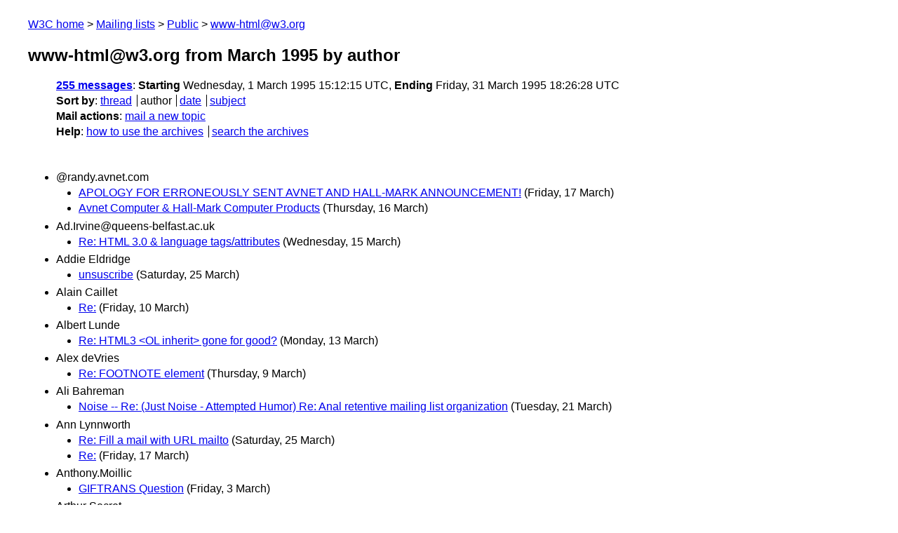

--- FILE ---
content_type: text/html
request_url: https://lists.w3.org/Archives/Public/www-html/1995Mar/author.html
body_size: 6270
content:
<!DOCTYPE html>
<html xmlns="http://www.w3.org/1999/xhtml" lang="en">
<head>
<meta charset="UTF-8" />
<meta name="viewport" content="width=device-width, initial-scale=1" />
<meta name="generator" content="hypermail 3.0.0, see https://github.com/hypermail-project/hypermail/" />
<title>www-html@w3.org from March 1995: by author</title>
<meta name="Subject" content="by author" />
<meta name="robots" content="noindex" />
<link rel="stylesheet" title="Normal view" href="/assets/styles/public.css" />
<link rel="help" href="/Help/" />
<link rel="start" href="../" title="www-html@w3.org archives" />
<script defer="defer" src="/assets/js/archives.js"></script>
</head>
<body class="index">
<header class="head">
<nav class="breadcrumb" id="upper">
  <ul>
    <li><a href="https://www.w3.org/">W3C home</a></li>
    <li><a href="/">Mailing lists</a></li>
    <li><a href="../../">Public</a></li>
    <li><a href="../" rel="start">www-html@w3.org</a></li>
  </ul>
</nav>
<h1><span class="archive-label">www-html@w3.org from March 1995</span> by author</h1>
<nav id="navbar">
<ul class="hmenu_container">
<li><span class="heading"><a href="#first">255 messages</a></span>: <span class="heading">Starting</span> Wednesday,  1 March 1995 15:12:15 UTC, <span class="heading">Ending</span> Friday, 31 March 1995 18:26:28 UTC</li>
<li><span class="heading">Sort by</span>: <ul class="hmenu"><li><a href="thread.html" rel="alternate">thread</a></li>
<li>author</li>
<li><a href="index.html" rel="alternate">date</a></li>
<li><a href="subject.html" rel="alternate">subject</a></li>
</ul></li>
<li><span class="heading">Mail actions</span>: <ul class="hmenu"><li><a href="mailto:www-html&#x40;&#0119;&#0051;&#0046;&#0111;&#0114;&#0103;">mail a new topic</a></li></ul></li>
<li><span class="heading">Help</span>: <ul class="hmenu">
    <li><a href="/Help/" rel="help">how to use the archives</a></li>
    <li><a href="https://www.w3.org/Search/Mail/Public/search?type-index=www-html&amp;index-type=t">search the archives</a></li>
</ul>
</li></ul>
</nav>
</header>
<main class="messages-list">
<h2 id="first" class="heading">&#64;randy.avnet.com</h2>
<ul>
<li><a id="msg162" href="0162.html">APOLOGY FOR ERRONEOUSLY SENT AVNET AND HALL-MARK ANNOUNCEMENT!</a> <span class="messages-list-date">(Friday, 17 March)</span></li>
<li><a id="msg142" href="0142.html">Avnet Computer &amp; Hall-Mark Computer Products</a> <span class="messages-list-date">(Thursday, 16 March)</span></li>
</ul>
<h2 class="heading">Ad.Irvine&#64;queens-belfast.ac.uk</h2>
<ul>
<li><a id="msg139" href="0139.html">Re: HTML 3.0 &amp; language tags/attributes</a> <span class="messages-list-date">(Wednesday, 15 March)</span></li>
</ul>
<h2 class="heading">Addie Eldridge</h2>
<ul>
<li><a id="msg230" href="0230.html">unsuscribe</a> <span class="messages-list-date">(Saturday, 25 March)</span></li>
</ul>
<h2 class="heading">Alain Caillet</h2>
<ul>
<li><a id="msg72" href="0072.html">Re:</a> <span class="messages-list-date">(Friday, 10 March)</span></li>
</ul>
<h2 class="heading">Albert Lunde</h2>
<ul>
<li><a id="msg123" href="0123.html">Re: HTML3 &lt;OL inherit&gt; gone for good?</a> <span class="messages-list-date">(Monday, 13 March)</span></li>
</ul>
<h2 class="heading">Alex deVries</h2>
<ul>
<li><a id="msg59" href="0059.html">Re: FOOTNOTE element</a> <span class="messages-list-date">(Thursday,  9 March)</span></li>
</ul>
<h2 class="heading">Ali Bahreman</h2>
<ul>
<li><a id="msg187" href="0187.html">Noise -- Re: (Just Noise - Attempted Humor) Re: Anal retentive mailing list organization</a> <span class="messages-list-date">(Tuesday, 21 March)</span></li>
</ul>
<h2 class="heading">Ann Lynnworth</h2>
<ul>
<li><a id="msg225" href="0225.html">Re: Fill a mail with URL mailto</a> <span class="messages-list-date">(Saturday, 25 March)</span></li>
<li><a id="msg167" href="0167.html">Re:</a> <span class="messages-list-date">(Friday, 17 March)</span></li>
</ul>
<h2 class="heading">Anthony.Moillic</h2>
<ul>
<li><a id="msg1" href="0001.html">GIFTRANS Question</a> <span class="messages-list-date">(Friday,  3 March)</span></li>
</ul>
<h2 class="heading">Arthur Secret</h2>
<ul>
<li><a id="msg173" href="0173.html">Form for subscriptions/unsubscriptions</a> <span class="messages-list-date">(Friday, 17 March)</span></li>
</ul>
<h2 class="heading">Barry Kopulos</h2>
<ul>
<li><a id="msg172" href="0172.html">HTML databse sofwtare program to interface</a> <span class="messages-list-date">(Saturday, 18 March)</span></li>
<li><a id="msg110" href="0110.html">Re: HTML3 &lt;OL inherit&gt; gone for good?</a> <span class="messages-list-date">(Monday, 13 March)</span></li>
<li><a id="msg68" href="0068.html">Re: HTML 3.0 test pages</a> <span class="messages-list-date">(Thursday,  9 March)</span></li>
<li><a id="msg67" href="0067.html">Re: HTML 3.0 test pages</a> <span class="messages-list-date">(Thursday,  9 March)</span></li>
<li><a id="msg66" href="0066.html">Re: HTML3 body tag</a> <span class="messages-list-date">(Thursday,  9 March)</span></li>
</ul>
<h2 class="heading">Bert Bos</h2>
<ul>
<li><a id="msg0" href="0000.html">Stream-based Stylesheet Proposal</a> <span class="messages-list-date">(Wednesday,  1 March)</span></li>
</ul>
<h2 class="heading">BILL&#64;innosoft.com</h2>
<ul>
<li><a id="msg181" href="0181.html">Re: Getting off this list....</a> <span class="messages-list-date">(Monday, 20 March)</span></li>
</ul>
<h2 class="heading">Bob Stewart</h2>
<ul>
<li><a id="msg33" href="0033.html">REVIEWS: HTML Sourcebook and HTML S/W</a> <span class="messages-list-date">(Tuesday,  7 March)</span></li>
</ul>
<h2 class="heading">Brad Whitmore</h2>
<ul>
<li><a id="msg237" href="0237.html">&quot;bau-zahs&quot;</a> <span class="messages-list-date">(Sunday, 26 March)</span></li>
</ul>
<h2 class="heading">Brian Behlendorf</h2>
<ul>
<li><a id="msg196" href="0196.html">Re: http://www.w3.org/hypertext/WWW/People/Connolly/</a> <span class="messages-list-date">(Thursday, 23 March)</span></li>
<li><a id="msg127" href="0127.html">Re: HTML3 &lt;OL inherit&gt; gone for good?</a> <span class="messages-list-date">(Monday, 13 March)</span></li>
<li><a id="msg119" href="0119.html">Re: HTML3 &lt;OL inherit&gt; gone for good?</a> <span class="messages-list-date">(Monday, 13 March)</span></li>
<li><a id="msg105" href="0105.html">Re: HTML3 &lt;OL inherit&gt; gone for good?</a> <span class="messages-list-date">(Saturday, 11 March)</span></li>
</ul>
<h2 class="heading">Cecilia Farell</h2>
<ul>
<li><a id="msg201" href="0201.html">Re: Centering in HTML?</a> <span class="messages-list-date">(Thursday, 23 March)</span></li>
<li><a id="msg199" href="0199.html">Re: Centering in HTML?</a> <span class="messages-list-date">(Thursday, 23 March)</span></li>
<li><a id="msg13" href="0013.html">Re: Handling form inputs</a> <span class="messages-list-date">(Friday,  3 March)</span></li>
<li><a id="msg3" href="0003.html">Re: GIFTRANS Question</a> <span class="messages-list-date">(Thursday,  2 March)</span></li>
</ul>
<h2 class="heading">ChrisS</h2>
<ul>
<li><a id="msg218" href="0218.html">Re: No subject given</a> <span class="messages-list-date">(Friday, 24 March)</span></li>
</ul>
<h2 class="heading">Claudia Yolanda Sastre C.</h2>
<ul>
<li><a id="msg7" href="0007.html">Help with CGIs</a> <span class="messages-list-date">(Friday,  3 March)</span></li>
</ul>
<h2 class="heading">compte local</h2>
<ul>
<li><a id="msg157" href="0157.html">Re: Philip makes special effort</a> <span class="messages-list-date">(Friday, 17 March)</span></li>
</ul>
<h2 class="heading">cstokes&#64;tiac.net</h2>
<ul>
<li><a id="msg240" href="0240.html">subscribe</a> <span class="messages-list-date">(Wednesday, 29 March)</span></li>
</ul>
<h2 class="heading">Dan Connolly</h2>
<ul>
<li><a id="msg129" href="0129.html">(lack of) Responsiveness to Administrative Requests</a> <span class="messages-list-date">(Monday, 13 March)</span></li>
<li><a id="msg23" href="0023.html">HTML Codes - Is There Perhaps An RFC For These</a> <span class="messages-list-date">(Monday,  6 March)</span></li>
<li><a id="msg20" href="0020.html">Connolly has moved from hal.com to w3.org</a> <span class="messages-list-date">(Monday,  6 March)</span></li>
</ul>
<h2 class="heading">Daniel S. Barclay</h2>
<ul>
<li><a id="msg186" href="0186.html">(Just Noise - Attempted Humor) Re: Anal retentive mailing list organization</a> <span class="messages-list-date">(Tuesday, 21 March)</span></li>
<li><a id="msg5" href="0005.html">(no subject)</a> <span class="messages-list-date">(Thursday,  2 March)</span></li>
</ul>
<h2 class="heading">Dave Raggett</h2>
<ul>
<li><a id="msg239" href="0239.html">HTML 3 Internet Draft</a> <span class="messages-list-date">(Wednesday, 29 March)</span></li>
<li><a id="msg178" href="0178.html">Re: Client-side highlighting; tag proposal</a> <span class="messages-list-date">(Monday, 20 March)</span></li>
<li><a id="msg120" href="0120.html">Re: Client-side highlighting; tag proposal</a> <span class="messages-list-date">(Monday, 13 March)</span></li>
<li><a id="msg87" href="0087.html">Re: Browsers and syntax errors (Was: Captions for Figures...)</a> <span class="messages-list-date">(Friday, 10 March)</span></li>
<li><a id="msg85" href="0085.html">Re: Captions for Figures and Tables</a> <span class="messages-list-date">(Friday, 10 March)</span></li>
<li><a id="msg84" href="0084.html">Re: FOOTNOTE element</a> <span class="messages-list-date">(Friday, 10 March)</span></li>
<li><a id="msg83" href="0083.html">Re: HTML3 &lt;OL inherit&gt; gone for good?</a> <span class="messages-list-date">(Friday, 10 March)</span></li>
<li><a id="msg64" href="0064.html">Re: HTML3 FIG element</a> <span class="messages-list-date">(Thursday,  9 March)</span></li>
<li><a id="msg62" href="0062.html">Re: FOOTNOTE element</a> <span class="messages-list-date">(Thursday,  9 March)</span></li>
<li><a id="msg61" href="0061.html">Re: HTML3 &lt;OL inherit&gt; gone for good?</a> <span class="messages-list-date">(Thursday,  9 March)</span></li>
<li><a id="msg58" href="0058.html">Re: Captions for Figures and Tables</a> <span class="messages-list-date">(Thursday,  9 March)</span></li>
<li><a id="msg52" href="0052.html">Re: HTML3 body tag</a> <span class="messages-list-date">(Thursday,  9 March)</span></li>
<li><a id="msg31" href="0031.html">Re: HTML3 body tag</a> <span class="messages-list-date">(Tuesday,  7 March)</span></li>
<li><a id="msg29" href="0029.html">Re: HTML3 external entities</a> <span class="messages-list-date">(Tuesday,  7 March)</span></li>
<li><a id="msg28" href="0028.html">Re: Sample HTML3 Table Layout code</a> <span class="messages-list-date">(Tuesday,  7 March)</span></li>
<li><a id="msg27" href="0027.html">Re: HTML3 body tag</a> <span class="messages-list-date">(Tuesday,  7 March)</span></li>
</ul>
<h2 class="heading">Debbie Sinmao</h2>
<ul>
<li><a id="msg200" href="0200.html">Re: Centering in HTML?</a> <span class="messages-list-date">(Thursday, 23 March)</span></li>
</ul>
<h2 class="heading">derek</h2>
<ul>
<li><a id="msg242" href="0242.html">type=hidden in arena</a> <span class="messages-list-date">(Thursday, 30 March)</span></li>
<li><a id="msg214" href="0214.html">Re: german squiggly B</a> <span class="messages-list-date">(Friday, 24 March)</span></li>
<li><a id="msg209" href="0209.html">german squiggly B</a> <span class="messages-list-date">(Friday, 24 March)</span></li>
</ul>
<h2 class="heading">Donald=Greer&#64;tsl.texas.gov</h2>
<ul>
<li><a id="msg170" href="0170.html">Re: LET ME OUT</a> <span class="messages-list-date">(Friday, 17 March)</span></li>
<li><a id="msg99" href="0099.html">Re: FOOTNOTE element</a> <span class="messages-list-date">(Friday, 10 March)</span></li>
</ul>
<h2 class="heading">E.Coli</h2>
<ul>
<li><a id="msg171" href="0171.html">Again from an inexperienced HTML writer</a> <span class="messages-list-date">(Wednesday,  1 March)</span></li>
<li><a id="msg163" href="0163.html">Inexperienced homepage creator needs help.</a> <span class="messages-list-date">(Wednesday,  1 March)</span></li>
<li><a id="msg145" href="0145.html">Improvements needed over HTML Assistant</a> <span class="messages-list-date">(Tuesday, 28 February)</span></li>
</ul>
<h2 class="heading">Electric Chicago</h2>
<ul>
<li><a id="msg19" href="0019.html">Re: teach yourself HTML</a> <span class="messages-list-date">(Sunday,  5 March)</span></li>
</ul>
<h2 class="heading">Eric Berg</h2>
<ul>
<li><a id="msg22" href="0022.html">Re: HTML Codes - Is There Perhaps An RFC For These</a> <span class="messages-list-date">(Monday,  6 March)</span></li>
</ul>
<h2 class="heading">Fell_Travis/dal11_tjfell&#64;dal.mobil.com</h2>
<ul>
<li><a id="msg50" href="0050.html">Webmaker</a> <span class="messages-list-date">(Wednesday,  8 March)</span></li>
<li><a id="msg9" href="0009.html">Text to glossary links in HTML....</a> <span class="messages-list-date">(Friday,  3 March)</span></li>
</ul>
<h2 class="heading">Fletcher</h2>
<ul>
<li><a id="msg195" href="0195.html">Re: Centering in HTML?</a> <span class="messages-list-date">(Thursday, 23 March)</span></li>
</ul>
<h2 class="heading">Flint</h2>
<ul>
<li><a id="msg217" href="0217.html">(no subject)</a> <span class="messages-list-date">(Saturday, 25 March)</span></li>
</ul>
<h2 class="heading">Frank Klassen</h2>
<ul>
<li><a id="msg250" href="0250.html">Converting Mac GIFs to UNIX</a> <span class="messages-list-date">(Friday, 31 March)</span></li>
</ul>
<h2 class="heading">Frans Stekelenburg</h2>
<ul>
<li><a id="msg165" href="0165.html">Re: Inexperienced homepage creator needs help.</a> <span class="messages-list-date">(Friday, 17 March)</span></li>
<li><a id="msg137" href="0137.html">Re: suppress the border of a clickage image ?</a> <span class="messages-list-date">(Wednesday, 15 March)</span></li>
</ul>
<h2 class="heading">Fred E Potts</h2>
<ul>
<li><a id="msg166" href="0166.html">Re: An HTML 3.0 page to cut your browser's teeth on (2)</a> <span class="messages-list-date">(Friday, 17 March)</span></li>
<li><a id="msg118" href="0118.html">Re: Browsers and syntax errors (Was: Captions for Figures...)</a> <span class="messages-list-date">(Monday, 13 March)</span></li>
</ul>
<h2 class="heading">gert braakman</h2>
<ul>
<li><a id="msg16" href="0016.html">Re:</a> <span class="messages-list-date">(Saturday,  4 March)</span></li>
</ul>
<h2 class="heading">Gilles Maire</h2>
<ul>
<li><a id="msg207" href="0207.html">Fill a mail with URL mailto</a> <span class="messages-list-date">(Friday, 24 March)</span></li>
</ul>
<h2 class="heading">Greg Hume</h2>
<ul>
<li><a id="msg4" href="0004.html">(no subject)</a> <span class="messages-list-date">(Thursday,  2 March)</span></li>
</ul>
<h2 class="heading">Grzegorz Staniak</h2>
<ul>
<li><a id="msg216" href="0216.html">Any good HTML editors out there?</a> <span class="messages-list-date">(Friday, 24 March)</span></li>
</ul>
<h2 class="heading">H&amp;kon W Lie</h2>
<ul>
<li><a id="msg95" href="0095.html">Style sheets in Arena</a> <span class="messages-list-date">(Friday, 10 March)</span></li>
</ul>
<h2 class="heading">James Clark</h2>
<ul>
<li><a id="msg152" href="0152.html">Re: CAPTION in FIG element</a> <span class="messages-list-date">(Thursday, 16 March)</span></li>
<li><a id="msg144" href="0144.html">Re: CAPTION in FIG element</a> <span class="messages-list-date">(Thursday, 16 March)</span></li>
</ul>
<h2 class="heading">Jauder Ho</h2>
<ul>
<li><a id="msg188" href="0188.html">changing gifs to interlaced gifs.....</a> <span class="messages-list-date">(Tuesday, 21 March)</span></li>
</ul>
<h2 class="heading">Jay Glicksman</h2>
<ul>
<li><a id="msg6" href="0006.html">hypermail archives are now searchable</a> <span class="messages-list-date">(Thursday,  2 March)</span></li>
</ul>
<h2 class="heading">Jeremy D. Zawodny</h2>
<ul>
<li><a id="msg208" href="0208.html">Re: Centering in HTML?</a> <span class="messages-list-date">(Friday, 24 March)</span></li>
</ul>
<h2 class="heading">Jim Hurley</h2>
<ul>
<li><a id="msg156" href="0156.html">(no subject)</a> <span class="messages-list-date">(Friday, 17 March)</span></li>
<li><a id="msg97" href="0097.html">Re: Browsers and syntax errors</a> <span class="messages-list-date">(Friday, 10 March)</span></li>
<li><a id="msg81" href="0081.html">Re: Browsers and syntax errors (Was: Captions for Figures...)</a> <span class="messages-list-date">(Friday, 10 March)</span></li>
</ul>
<h2 class="heading">Joe English</h2>
<ul>
<li><a id="msg135" href="0135.html">Re: Client-side highlighting; tag proposal</a> <span class="messages-list-date">(Wednesday, 15 March)</span></li>
<li><a id="msg131" href="0131.html">Re: Client-side highlighting; tag proposal</a> <span class="messages-list-date">(Tuesday, 14 March)</span></li>
<li><a id="msg89" href="0089.html">Re: Client-side highlighting; tag proposal</a> <span class="messages-list-date">(Friday, 10 March)</span></li>
<li><a id="msg65" href="0065.html">Re: FOOTNOTE element</a> <span class="messages-list-date">(Thursday,  9 March)</span></li>
<li><a id="msg49" href="0049.html">Re: FOOTNOTE element</a> <span class="messages-list-date">(Wednesday,  8 March)</span></li>
</ul>
<h2 class="heading">John C. Mallery</h2>
<ul>
<li><a id="msg190" href="0190.html">Inline Speech Synthesis for Clients</a> <span class="messages-list-date">(Tuesday, 21 March)</span></li>
</ul>
<h2 class="heading">John Franks</h2>
<ul>
<li><a id="msg80" href="0080.html">Re: Client-side highlighting; tag proposal</a> <span class="messages-list-date">(Friday, 10 March)</span></li>
</ul>
<h2 class="heading">John Maxwell</h2>
<ul>
<li><a id="msg254" href="0254.html">Re: Converting Mac GIFs to UNIX</a> <span class="messages-list-date">(Friday, 31 March)</span></li>
</ul>
<h2 class="heading">Jon_Bosak&#64;novell.com</h2>
<ul>
<li><a id="msg233" href="0233.html">Re: Centering in HTML?</a> <span class="messages-list-date">(Saturday, 25 March)</span></li>
<li><a id="msg211" href="0211.html">Re: german squiggly B</a> <span class="messages-list-date">(Friday, 24 March)</span></li>
<li><a id="msg109" href="0109.html">Re: HTML3 &lt;OL inherit&gt; gone for good?</a> <span class="messages-list-date">(Sunday, 12 March)</span></li>
<li><a id="msg41" href="0041.html">Re: HTML3 Tables</a> <span class="messages-list-date">(Wednesday,  8 March)</span></li>
</ul>
<h2 class="heading">Jonathan Gluck</h2>
<ul>
<li><a id="msg169" href="0169.html">Re: LET ME OUT</a> <span class="messages-list-date">(Friday, 17 March)</span></li>
</ul>
<h2 class="heading">Jonathan L Neuenschwander</h2>
<ul>
<li><a id="msg175" href="0175.html">Re: Will you please explain?</a> <span class="messages-list-date">(Saturday, 18 March)</span></li>
</ul>
<h2 class="heading">Jonsm&#64;aol.com</h2>
<ul>
<li><a id="msg108" href="0108.html">Messages with no subject.</a> <span class="messages-list-date">(Sunday, 12 March)</span></li>
<li><a id="msg94" href="0094.html">Re: Browsers and syntax error...</a> <span class="messages-list-date">(Friday, 10 March)</span></li>
<li><a id="msg91" href="0091.html">HTML3 clear</a> <span class="messages-list-date">(Friday, 10 March)</span></li>
<li><a id="msg51" href="0051.html">HTML3 FIG element</a> <span class="messages-list-date">(Thursday,  9 March)</span></li>
<li><a id="msg35" href="0035.html">HTML3 Tables</a> <span class="messages-list-date">(Tuesday,  7 March)</span></li>
<li><a id="msg34" href="0034.html">Re: HTML3 body tag</a> <span class="messages-list-date">(Tuesday,  7 March)</span></li>
<li><a id="msg26" href="0026.html">HTML3 external entities</a> <span class="messages-list-date">(Tuesday,  7 March)</span></li>
<li><a id="msg25" href="0025.html">HTML3 body tag</a> <span class="messages-list-date">(Tuesday,  7 March)</span></li>
<li><a id="msg24" href="0024.html">Sample HTML3 Table Layout code</a> <span class="messages-list-date">(Tuesday,  7 March)</span></li>
</ul>
<h2 class="heading">Keith M. Corbett</h2>
<ul>
<li><a id="msg227" href="0227.html">Re: Centering in HTML?</a> <span class="messages-list-date">(Saturday, 25 March)</span></li>
<li><a id="msg219" href="0219.html">Re: Centering in HTML?</a> <span class="messages-list-date">(Friday, 24 March)</span></li>
<li><a id="msg147" href="0147.html">Re: CAPTION in FIG element</a> <span class="messages-list-date">(Thursday, 16 March)</span></li>
</ul>
<h2 class="heading">Kelly Wainwright</h2>
<ul>
<li><a id="msg189" href="0189.html">Re: changing gifs to interlaced gifs.....</a> <span class="messages-list-date">(Tuesday, 21 March)</span></li>
</ul>
<h2 class="heading">Kevin Buttler</h2>
<ul>
<li><a id="msg244" href="0244.html">HTML Assign?</a> <span class="messages-list-date">(Thursday, 30 March)</span></li>
</ul>
<h2 class="heading">Kim Lo</h2>
<ul>
<li><a id="msg222" href="0222.html">Optimization</a> <span class="messages-list-date">(Saturday, 25 March)</span></li>
</ul>
<h2 class="heading">Kjetil Torgrim Homme</h2>
<ul>
<li><a id="msg231" href="0231.html">Re: Fill a mail with URL mailto</a> <span class="messages-list-date">(Saturday, 25 March)</span></li>
<li><a id="msg204" href="0204.html">Re: Centering in HTML?</a> <span class="messages-list-date">(Friday, 24 March)</span></li>
</ul>
<h2 class="heading">ksuper&#64;research.westlaw.com</h2>
<ul>
<li><a id="msg192" href="0192.html">Centering in HTML?</a> <span class="messages-list-date">(Thursday, 23 March)</span></li>
</ul>
<h2 class="heading">Laura Lemay, Killer of Trees</h2>
<ul>
<li><a id="msg253" href="0253.html">Re: Converting Mac GIFs to UNIX</a> <span class="messages-list-date">(Friday, 31 March)</span></li>
<li><a id="msg210" href="0210.html">Re: german squiggly B</a> <span class="messages-list-date">(Friday, 24 March)</span></li>
<li><a id="msg18" href="0018.html">Re: teach yourself HTML</a> <span class="messages-list-date">(Saturday,  4 March)</span></li>
</ul>
<h2 class="heading">lee&#64;sq.com</h2>
<ul>
<li><a id="msg134" href="0134.html">Re: Client-side highlighting; tag proposal</a> <span class="messages-list-date">(Tuesday, 14 March)</span></li>
<li><a id="msg107" href="0107.html">Re: HTML3 &lt;OL inherit&gt; gone for good?</a> <span class="messages-list-date">(Sunday, 12 March)</span></li>
<li><a id="msg42" href="0042.html">Re: HTML3 Tables</a> <span class="messages-list-date">(Wednesday,  8 March)</span></li>
<li><a id="msg36" href="0036.html">Re: HTML3 Tables</a> <span class="messages-list-date">(Tuesday,  7 March)</span></li>
</ul>
<h2 class="heading">lilley</h2>
<ul>
<li><a id="msg151" href="0151.html">An HTML 3.0 page to cut your browser's teeth on (2)</a> <span class="messages-list-date">(Thursday, 16 March)</span></li>
<li><a id="msg149" href="0149.html">An HTML 3.0 page to cut your browser's teeth on</a> <span class="messages-list-date">(Thursday, 16 March)</span></li>
<li><a id="msg146" href="0146.html">Re: CAPTION in FIG element</a> <span class="messages-list-date">(Thursday, 16 March)</span></li>
<li><a id="msg143" href="0143.html">CAPTION in FIG element</a> <span class="messages-list-date">(Thursday, 16 March)</span></li>
<li><a id="msg138" href="0138.html">Re: suppress the border of a clickage image ?</a> <span class="messages-list-date">(Wednesday, 15 March)</span></li>
<li><a id="msg125" href="0125.html">Re: HTML3 &lt;OL inherit&gt; gone for good?</a> <span class="messages-list-date">(Monday, 13 March)</span></li>
<li><a id="msg117" href="0117.html">Re: HTML3 &lt;OL inherit&gt; gone for good?</a> <span class="messages-list-date">(Monday, 13 March)</span></li>
<li><a id="msg116" href="0116.html">Re: HTML3 &lt;OL inherit&gt; gone for good?</a> <span class="messages-list-date">(Monday, 13 March)</span></li>
<li><a id="msg115" href="0115.html">Re: Client-side highlighting; tag proposal</a> <span class="messages-list-date">(Monday, 13 March)</span></li>
<li><a id="msg90" href="0090.html">Re: HTML3 &lt;OL inherit&gt; gone for good?</a> <span class="messages-list-date">(Friday, 10 March)</span></li>
<li><a id="msg76" href="0076.html">Re: HTML3 &lt;OL inherit&gt; gone for good?</a> <span class="messages-list-date">(Friday, 10 March)</span></li>
<li><a id="msg53" href="0053.html">Re: HTML 3.0 test pages</a> <span class="messages-list-date">(Thursday,  9 March)</span></li>
</ul>
<h2 class="heading">Lindsay Davies</h2>
<ul>
<li><a id="msg251" href="0251.html">Re: Converting Mac GIFs to UNIX</a> <span class="messages-list-date">(Friday, 31 March)</span></li>
</ul>
<h2 class="heading">Lisajoy</h2>
<ul>
<li><a id="msg247" href="0247.html">Re: HTML Assign?</a> <span class="messages-list-date">(Friday, 31 March)</span></li>
</ul>
<h2 class="heading">Lou Montulli</h2>
<ul>
<li><a id="msg203" href="0203.html">Re: Centering in HTML?</a> <span class="messages-list-date">(Friday, 24 March)</span></li>
<li><a id="msg101" href="0101.html">Re: HTML3 &lt;OL inherit&gt; gone for good?</a> <span class="messages-list-date">(Saturday, 11 March)</span></li>
</ul>
<h2 class="heading">martin&#64;terena.nl</h2>
<ul>
<li><a id="msg249" href="0249.html">this is a recording...</a> <span class="messages-list-date">(Friday, 31 March)</span></li>
</ul>
<h2 class="heading">Matt Foster</h2>
<ul>
<li><a id="msg228" href="0228.html">Re: Netscape and HTML was Re: Centering in HTML?</a> <span class="messages-list-date">(Saturday, 25 March)</span></li>
<li><a id="msg202" href="0202.html">Re: Centering in HTML?</a> <span class="messages-list-date">(Friday, 24 March)</span></li>
</ul>
<h2 class="heading">Matt Heffron</h2>
<ul>
<li><a id="msg96" href="0096.html">Re: FOOTNOTE element</a> <span class="messages-list-date">(Friday, 10 March)</span></li>
</ul>
<h2 class="heading">Matthew J Gering</h2>
<ul>
<li><a id="msg15" href="0015.html">Re: Problem with mailto</a> <span class="messages-list-date">(Saturday,  4 March)</span></li>
</ul>
<h2 class="heading">Maurizio Codogno</h2>
<ul>
<li><a id="msg229" href="0229.html">Re: Centering in HTML?</a> <span class="messages-list-date">(Saturday, 25 March)</span></li>
<li><a id="msg79" href="0079.html">Re: Browsers and syntax errors</a> <span class="messages-list-date">(Friday, 10 March)</span></li>
</ul>
<h2 class="heading">Michael Elph Morgan</h2>
<ul>
<li><a id="msg221" href="0221.html">Re: Centering in HTML?</a> <span class="messages-list-date">(Friday, 24 March)</span></li>
</ul>
<h2 class="heading">Michael Johnson</h2>
<ul>
<li><a id="msg197" href="0197.html">Re: Centering in HTML?</a> <span class="messages-list-date">(Thursday, 23 March)</span></li>
<li><a id="msg124" href="0124.html">Re: Client-side highlighting; tag proposal</a> <span class="messages-list-date">(Monday, 13 March)</span></li>
<li><a id="msg57" href="0057.html">Re: FOOTNOTE element</a> <span class="messages-list-date">(Thursday,  9 March)</span></li>
<li><a id="msg45" href="0045.html">FOOTNOTE element</a> <span class="messages-list-date">(Wednesday,  8 March)</span></li>
<li><a id="msg43" href="0043.html">HTML3 &lt;OL inherit&gt; gone for good?</a> <span class="messages-list-date">(Wednesday,  8 March)</span></li>
</ul>
<h2 class="heading">Michael Pashenee</h2>
<ul>
<li><a id="msg194" href="0194.html">http://www.w3.org/hypertext/WWW/People/Connolly/</a> <span class="messages-list-date">(Friday, 24 March)</span></li>
</ul>
<h2 class="heading">Michal Young</h2>
<ul>
<li><a id="msg232" href="0232.html">Re: Optimization</a> <span class="messages-list-date">(Saturday, 25 March)</span></li>
</ul>
<h2 class="heading">Mike Davis</h2>
<ul>
<li><a id="msg174" href="0174.html">Will you please explain?</a> <span class="messages-list-date">(Saturday, 18 March)</span></li>
</ul>
<h2 class="heading">Mike Hoerner</h2>
<ul>
<li><a id="msg159" href="0159.html">What?</a> <span class="messages-list-date">(Friday, 17 March)</span></li>
</ul>
<h2 class="heading">Mike Stemmler, EMJ Open Systems Group Technician</h2>
<ul>
<li><a id="msg21" href="0021.html">HTML Codes - Is There Perhaps An RFC For These</a> <span class="messages-list-date">(Monday,  6 March)</span></li>
</ul>
<h2 class="heading">Murray Altheim</h2>
<ul>
<li><a id="msg78" href="0078.html">Re: FOOTNOTE element</a> <span class="messages-list-date">(Friday, 10 March)</span></li>
<li><a id="msg37" href="0037.html">Re: HTML3 body tag</a> <span class="messages-list-date">(Tuesday,  7 March)</span></li>
</ul>
<h2 class="heading">Murray Maloney</h2>
<ul>
<li><a id="msg213" href="0213.html">Re: german squiggly B</a> <span class="messages-list-date">(Friday, 24 March)</span></li>
<li><a id="msg63" href="0063.html">Re: FOOTNOTE element</a> <span class="messages-list-date">(Thursday,  9 March)</span></li>
<li><a id="msg32" href="0032.html">Re: HTML3 body tag</a> <span class="messages-list-date">(Tuesday,  7 March)</span></li>
<li><a id="msg30" href="0030.html">Re: HTML3 body tag</a> <span class="messages-list-date">(Tuesday,  7 March)</span></li>
</ul>
<h2 class="heading">nathan wagoner</h2>
<ul>
<li><a id="msg234" href="0234.html">Re: Centering in HTML?</a> <span class="messages-list-date">(Saturday, 25 March)</span></li>
</ul>
<h2 class="heading">Nick Arnett</h2>
<ul>
<li><a id="msg69" href="0069.html">Client-side highlighting; tag proposal</a> <span class="messages-list-date">(Friday, 10 March)</span></li>
</ul>
<h2 class="heading">Nick Gibbins</h2>
<ul>
<li><a id="msg161" href="0161.html">REL/REV values</a> <span class="messages-list-date">(Friday, 17 March)</span></li>
</ul>
<h2 class="heading">Nils P Jacobsen</h2>
<ul>
<li><a id="msg150" href="0150.html">Getting off this list....</a> <span class="messages-list-date">(Thursday, 16 March)</span></li>
</ul>
<h2 class="heading">pacsigmed&#64;vax.library.utoronto.ca</h2>
<ul>
<li><a id="msg241" href="0241.html">Commenting from file</a> <span class="messages-list-date">(Tuesday, 28 March)</span></li>
</ul>
<h2 class="heading">Patrick R. Michaud</h2>
<ul>
<li><a id="msg104" href="0104.html">Problems with www-html &amp; www-talk mailing lists</a> <span class="messages-list-date">(Saturday, 11 March)</span></li>
</ul>
<h2 class="heading">Paul Cohen</h2>
<ul>
<li><a id="msg177" href="0177.html">Re:</a> <span class="messages-list-date">(Sunday, 19 March)</span></li>
<li><a id="msg130" href="0130.html">Re: Browsers and syntax errors (Was: Captions for Figures...)</a> <span class="messages-list-date">(Tuesday, 14 March)</span></li>
<li><a id="msg102" href="0102.html">Re: Browsers and syntax errors (Was: Captions for Figures...)</a> <span class="messages-list-date">(Saturday, 11 March)</span></li>
</ul>
<h2 class="heading">Paul Grosso</h2>
<ul>
<li><a id="msg140" href="0140.html">Re: HTML Codes - Is There Perhaps An RFC For These</a> <span class="messages-list-date">(Thursday, 16 March)</span></li>
</ul>
<h2 class="heading">Paul Ramsey</h2>
<ul>
<li><a id="msg246" href="0246.html">Re: HTML Assign?</a> <span class="messages-list-date">(Friday, 31 March)</span></li>
<li><a id="msg245" href="0245.html">Re: HTML Assign?</a> <span class="messages-list-date">(Friday, 31 March)</span></li>
<li><a id="msg235" href="0235.html">Re: Centering in HTML?</a> <span class="messages-list-date">(Saturday, 25 March)</span></li>
<li><a id="msg185" href="0185.html">Re: Anal retentive mailing list organization</a> <span class="messages-list-date">(Tuesday, 21 March)</span></li>
</ul>
<h2 class="heading">Paul Rarey</h2>
<ul>
<li><a id="msg224" href="0224.html">Re: Netscape and HTML was Re: Centering in HTML?</a> <span class="messages-list-date">(Saturday, 25 March)</span></li>
</ul>
<h2 class="heading">Peter Bachman</h2>
<ul>
<li><a id="msg183" href="0183.html">Re: Question about the Subscription.</a> <span class="messages-list-date">(Monday, 20 March)</span></li>
</ul>
<h2 class="heading">Philippe-Andre Prindeville</h2>
<ul>
<li><a id="msg158" href="0158.html">Re:  Avnet Computer &amp; Hall-Mark Computer Products</a> <span class="messages-list-date">(Friday, 17 March)</span></li>
<li><a id="msg148" href="0148.html">Re: Avnet Computer &amp; Hall-Mark Computer Products</a> <span class="messages-list-date">(Thursday, 16 March)</span></li>
</ul>
<h2 class="heading">Phillip M. Hallam-Baker</h2>
<ul>
<li><a id="msg132" href="0132.html">Re: Client-side highlighting; tag proposal</a> <span class="messages-list-date">(Tuesday, 14 March)</span></li>
<li><a id="msg113" href="0113.html">Re: Browsers and syntax errors (Was: Captions for Figures...)</a> <span class="messages-list-date">(Monday, 13 March)</span></li>
<li><a id="msg74" href="0074.html">Re: Browsers and syntax errors (Was: Captions for Figures...)</a> <span class="messages-list-date">(Friday, 10 March)</span></li>
</ul>
<h2 class="heading">R Thiel</h2>
<ul>
<li><a id="msg103" href="0103.html">(no subject)</a> <span class="messages-list-date">(Saturday, 11 March)</span></li>
<li><a id="msg56" href="0056.html">Signoff</a> <span class="messages-list-date">(Thursday,  9 March)</span></li>
</ul>
<h2 class="heading">Ralph Dosser</h2>
<ul>
<li><a id="msg164" href="0164.html">LET ME OUT</a> <span class="messages-list-date">(Friday, 17 March)</span></li>
</ul>
<h2 class="heading">Ray Doeksen</h2>
<ul>
<li><a id="msg236" href="0236.html">Re: Centering in HTML?</a> <span class="messages-list-date">(Sunday, 26 March)</span></li>
<li><a id="msg176" href="0176.html">Regarding: LET ME OUT type messages, and building a better Web</a> <span class="messages-list-date">(Saturday, 18 March)</span></li>
</ul>
<h2 class="heading">Ray Zimmerman</h2>
<ul>
<li><a id="msg60" href="0060.html">Re: Signoff</a> <span class="messages-list-date">(Thursday,  9 March)</span></li>
<li><a id="msg12" href="0012.html">Sorry ...</a> <span class="messages-list-date">(Friday,  3 March)</span></li>
</ul>
<h2 class="heading">RCOLLINS&#64;carins.cariboo.bc.ca</h2>
<ul>
<li><a id="msg215" href="0215.html">Searching for html software which also performs merges.</a> <span class="messages-list-date">(Friday, 24 March)</span></li>
</ul>
<h2 class="heading">Rebecca Sinclair</h2>
<ul>
<li><a id="msg39" href="0039.html">Commenting from file</a> <span class="messages-list-date">(Wednesday,  8 March)</span></li>
</ul>
<h2 class="heading">Richard Anton</h2>
<ul>
<li><a id="msg14" href="0014.html">Problem with mailto</a> <span class="messages-list-date">(Friday,  3 March)</span></li>
</ul>
<h2 class="heading">Richard L. Goerwitz</h2>
<ul>
<li><a id="msg226" href="0226.html">Re: Centering in HTML?</a> <span class="messages-list-date">(Saturday, 25 March)</span></li>
<li><a id="msg106" href="0106.html">this &quot;damn&quot; list (www)</a> <span class="messages-list-date">(Saturday, 11 March)</span></li>
<li><a id="msg47" href="0047.html">HTML 3.0 &amp; language tags/attributes</a> <span class="messages-list-date">(Wednesday,  8 March)</span></li>
</ul>
<h2 class="heading">Rick Dallow</h2>
<ul>
<li><a id="msg193" href="0193.html">Re: Centering in HTML?</a> <span class="messages-list-date">(Thursday, 23 March)</span></li>
</ul>
<h2 class="heading">RKESTER</h2>
<ul>
<li><a id="msg168" href="0168.html">Re: Show new documents.</a> <span class="messages-list-date">(Friday, 17 March)</span></li>
</ul>
<h2 class="heading">Robert M. Fleischman</h2>
<ul>
<li><a id="msg11" href="0011.html">Re: Handling form inputs</a> <span class="messages-list-date">(Friday,  3 March)</span></li>
</ul>
<h2 class="heading">Roger BREL</h2>
<ul>
<li><a id="msg136" href="0136.html">suppress the border of a clickage image ?</a> <span class="messages-list-date">(Wednesday, 15 March)</span></li>
</ul>
<h2 class="heading">Rohit Gupta</h2>
<ul>
<li><a id="msg44" href="0044.html">Webmaker</a> <span class="messages-list-date">(Wednesday,  8 March)</span></li>
<li><a id="msg8" href="0008.html">Handling form inputs</a> <span class="messages-list-date">(Friday,  3 March)</span></li>
</ul>
<h2 class="heading">Roy T. Fielding</h2>
<ul>
<li><a id="msg141" href="0141.html">Re: HTML Codes - Is There Perhaps An RFC For These</a> <span class="messages-list-date">(Thursday, 16 March)</span></li>
</ul>
<h2 class="heading">Scott Wessler</h2>
<ul>
<li><a id="msg223" href="0223.html">Re: Centering in HTML?</a> <span class="messages-list-date">(Friday, 24 March)</span></li>
</ul>
<h2 class="heading">Shannon Thornton</h2>
<ul>
<li><a id="msg2" href="0002.html">Re: GIFTRANS Question</a> <span class="messages-list-date">(Thursday,  2 March)</span></li>
</ul>
<h2 class="heading">Steinar Bang</h2>
<ul>
<li><a id="msg206" href="0206.html">Re: Centering in HTML?</a> <span class="messages-list-date">(Friday, 24 March)</span></li>
<li><a id="msg205" href="0205.html">Re: Centering in HTML?</a> <span class="messages-list-date">(Friday, 24 March)</span></li>
<li><a id="msg122" href="0122.html">Re: Client-side highlighting; tag proposal</a> <span class="messages-list-date">(Monday, 13 March)</span></li>
<li><a id="msg121" href="0121.html">Allowing arbitrary tags</a> <span class="messages-list-date">(Monday, 13 March)</span></li>
<li><a id="msg114" href="0114.html">Re: Browsers and syntax errors (Was: Captions for Figures...)</a> <span class="messages-list-date">(Monday, 13 March)</span></li>
<li><a id="msg112" href="0112.html">Re: Browsers and syntax errors (Was: Captions for Figures...)</a> <span class="messages-list-date">(Monday, 13 March)</span></li>
<li><a id="msg111" href="0111.html">Re: Browsers and syntax errors (Was: Captions for Figures...)</a> <span class="messages-list-date">(Monday, 13 March)</span></li>
<li><a id="msg86" href="0086.html">Re: Browsers and syntax errors (Was: Captions for Figures...)</a> <span class="messages-list-date">(Friday, 10 March)</span></li>
<li><a id="msg82" href="0082.html">Re: HTML3 &lt;OL inherit&gt; gone for good?</a> <span class="messages-list-date">(Friday, 10 March)</span></li>
<li><a id="msg75" href="0075.html">Re: Browsers and syntax errors (Was: Captions for Figures...)</a> <span class="messages-list-date">(Friday, 10 March)</span></li>
<li><a id="msg71" href="0071.html">Browsers and syntax errors (Was: Captions for Figures...)</a> <span class="messages-list-date">(Friday, 10 March)</span></li>
</ul>
<h2 class="heading">Stephen Lau</h2>
<ul>
<li><a id="msg220" href="0220.html">Netscape and HTML was Re: Centering in HTML?</a> <span class="messages-list-date">(Friday, 24 March)</span></li>
</ul>
<h2 class="heading">Steve Knipping/Marshall Industries</h2>
<ul>
<li><a id="msg252" href="0252.html">Re: Converting Mac GIFs to UNIX</a> <span class="messages-list-date">(Friday, 31 March)</span></li>
</ul>
<h2 class="heading">Steven J. DeRose</h2>
<ul>
<li><a id="msg133" href="0133.html">Re: Client-side highlighting; tag proposal</a> <span class="messages-list-date">(Tuesday, 14 March)</span></li>
<li><a id="msg126" href="0126.html">Re: Client-side highlighting; tag proposal</a> <span class="messages-list-date">(Monday, 13 March)</span></li>
<li><a id="msg93" href="0093.html">Re: Browsers and syntax errors (Was: Captions for Figures...)</a> <span class="messages-list-date">(Friday, 10 March)</span></li>
<li><a id="msg92" href="0092.html">Re: Browsers and syntax errors (Was: Captions for Figures...)</a> <span class="messages-list-date">(Friday, 10 March)</span></li>
</ul>
<h2 class="heading">Symbolic Stack Dump Follows</h2>
<ul>
<li><a id="msg40" href="0040.html">Variables Passed To FORM...</a> <span class="messages-list-date">(Wednesday,  8 March)</span></li>
</ul>
<h2 class="heading">Ted MacDonald</h2>
<ul>
<li><a id="msg128" href="0128.html">Re: HTML3 &lt;OL inherit&gt; gone for good?</a> <span class="messages-list-date">(Monday, 13 March)</span></li>
</ul>
<h2 class="heading">Tel 3331759030</h2>
<ul>
<li><a id="msg160" href="0160.html">Show new documents.</a> <span class="messages-list-date">(Friday, 17 March)</span></li>
</ul>
<h2 class="heading">Terry Allen</h2>
<ul>
<li><a id="msg198" href="0198.html">Re: Centering in HTML?</a> <span class="messages-list-date">(Thursday, 23 March)</span></li>
<li><a id="msg180" href="0180.html">Re: Client-side highlighting; tag proposal</a> <span class="messages-list-date">(Monday, 20 March)</span></li>
</ul>
<h2 class="heading">Terry Gliedt</h2>
<ul>
<li><a id="msg182" href="0182.html">Re: Question about the Subscription.</a> <span class="messages-list-date">(Monday, 20 March)</span></li>
</ul>
<h2 class="heading">Thomas Deasey</h2>
<ul>
<li><a id="msg191" href="0191.html">(no subject)</a> <span class="messages-list-date">(Thursday, 23 March)</span></li>
</ul>
<h2 class="heading">Thomas_TOBIN_at_PARIS&#64;gtw-smtp.businessobjects.com</h2>
<ul>
<li><a id="msg248" href="0248.html">Proposal for stacked SELECTs (SELECTs in SELECTs in FORMs)</a> <span class="messages-list-date">(Friday, 31 March)</span></li>
</ul>
<h2 class="heading">Tim Pierce</h2>
<ul>
<li><a id="msg100" href="0100.html">Re: Browsers and syntax errors (Was: Captions for Figures...</a> <span class="messages-list-date">(Friday, 10 March)</span></li>
</ul>
<h2 class="heading">Tony Jebson</h2>
<ul>
<li><a id="msg88" href="0088.html">Re: HTML 3.0 Test Pages</a> <span class="messages-list-date">(Friday, 10 March)</span></li>
<li><a id="msg70" href="0070.html">Re: Captions for Figures and Tables</a> <span class="messages-list-date">(Friday, 10 March)</span></li>
<li><a id="msg55" href="0055.html">Re: HTML 3.0 Test Pages</a> <span class="messages-list-date">(Thursday,  9 March)</span></li>
<li><a id="msg54" href="0054.html">Re: HTML 3.0 test pages</a> <span class="messages-list-date">(Thursday,  9 March)</span></li>
<li><a id="msg46" href="0046.html">HTML 3.0 test pages</a> <span class="messages-list-date">(Wednesday,  8 March)</span></li>
<li><a id="msg38" href="0038.html">Captions for Figures and Tables</a> <span class="messages-list-date">(Wednesday,  8 March)</span></li>
</ul>
<h2 class="heading">Torgeir Veimo</h2>
<ul>
<li><a id="msg184" href="0184.html">(no subject)</a> <span class="messages-list-date">(Monday, 20 March)</span></li>
</ul>
<h2 class="heading">web&#64;sowebo.charm.net</h2>
<ul>
<li><a id="msg212" href="0212.html">Re: german squiggly B</a> <span class="messages-list-date">(Friday, 24 March)</span></li>
<li><a id="msg155" href="0155.html">Re: An HTML 3.0 page to cut your browser's teeth on (2)</a> <span class="messages-list-date">(Friday, 17 March)</span></li>
<li><a id="msg98" href="0098.html">Re: Client-side highlighting; tag proposal</a> <span class="messages-list-date">(Friday, 10 March)</span></li>
<li><a id="msg77" href="0077.html">Re: Browsers and syntax errors (Was: Captions for Figures...)</a> <span class="messages-list-date">(Friday, 10 March)</span></li>
<li><a id="msg48" href="0048.html">Re: Webmaker</a> <span class="messages-list-date">(Wednesday,  8 March)</span></li>
<li><a id="msg17" href="0017.html">Re: Teach Yourself HTML in a Week (and Write a Book About it in Eight)</a> <span class="messages-list-date">(Saturday,  4 March)</span></li>
<li><a id="msg10" href="0010.html">Re: Handling form inputs</a> <span class="messages-list-date">(Friday,  3 March)</span></li>
</ul>
<h2 class="heading">Wilfredo Sanchez</h2>
<ul>
<li><a id="msg238" href="0238.html">Re: &quot;bau-zahs&quot;</a> <span class="messages-list-date">(Sunday, 26 March)</span></li>
</ul>
<h2 class="heading">www-html&#64;www10.w3.org</h2>
<ul>
<li><a id="msg154" href="0154.html">(no subject)</a> <span class="messages-list-date">(Friday, 17 March)</span></li>
<li><a id="msg153" href="0153.html">(no subject)</a> <span class="messages-list-date">(Friday, 17 March)</span></li>
</ul>
<h2 class="heading">Yasushi Ono</h2>
<ul>
<li><a id="msg243" href="0243.html">convert from ps to gif.</a> <span class="messages-list-date">(Thursday, 30 March)</span></li>
</ul>
<h2 class="heading">Yoon KeonYeong</h2>
<ul>
<li><a id="msg179" href="0179.html">Question about the Subscription.</a> <span class="messages-list-date">(Monday, 20 March)</span></li>
</ul>
<h2 class="heading">Yuri Rubinsky</h2>
<ul>
<li><a id="msg73" href="0073.html">Re: Captions for Figures and Tables</a> <span class="messages-list-date">(Friday, 10 March)</span></li>
</ul>
<p id="end" class="last-message-date"><span class="heading">Last message date</span>: Friday, 31 March 1995 18:26:28 UTC</p>
</main>
<footer class="foot">
<nav id="navbarfoot">
<ul class="hmenu_container">
<li><span class="heading"><a href="#first">255 messages</a>; sort by</span>:
<ul class="hmenu">
<li><a href="thread.html">thread</a></li>
<li>author</li>
<li><a href="index.html">date</a></li>
<li><a href="subject.html">subject</a></li>
</ul>
</li><li><span class="heading">Mail actions</span>: <ul class="hmenu"><li><a href="mailto:www-html&#x40;&#0119;&#0051;&#0046;&#0111;&#0114;&#0103;">mail a new topic</a></li></ul></li>
</ul>
</nav>
<!-- trailer="footer" -->
<p class="colophon">
This archive was generated by <a href="https://github.com/hypermail-project/hypermail/">hypermail 3.0.0</a>: Thursday, 13 July 2023 18:04:04 UTC
</p>
</footer>
</body>
</html>
